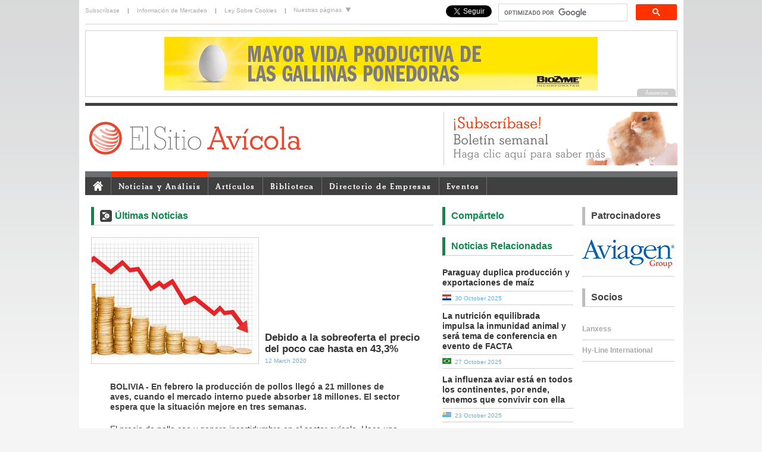

--- FILE ---
content_type: text/html; charset=UTF-8
request_url: https://elsitioavicola.com/poultrynews/33263/debido-a-la-sobreoferta-el-precio-del-poco-cae-hasta-en-433/
body_size: 7430
content:
<!DOCTYPE html PUBLIC "-//W3C//DTD XHTML 1.0 Transitional//EN" "http://www.w3.org/TR/xhtml1/DTD/xhtml1-transitional.dtd">
<html xmlns="http://www.w3.org/1999/xhtml" xml:lang="es" lang="es"><head><meta http-equiv="Content-Type" content="text/html; charset=utf-8" /><link rel="shortcut icon" href="/favicon.ico" type="image/x-icon" /><title>Debido a la sobreoferta el precio del poco cae hasta en 43,3% - El Sitio Avicola</title><meta name="description" content="BOLIVIA - En febrero la producci&amp;oacute;n de pollos lleg&amp;oacute; a 21 millones de aves, cuando el mercado interno puede absorber 18 millones. El sector espera que la situaci&amp;oacute;n mejore en tres semanas. " /><base href="/poultrynews/" /><link rel="alternate" type="application/rss+xml" title="RSS - News" href="/rss/news.php" /><link rel="alternate" type="application/rss+xml" title="RSS - Articles" href="/rss/articles.php" /><link rel="alternate" type="application/rss+xml" title="RSS - Articles + News" href="/rss/all.php" /><link type="text/css" rel="stylesheet" href="/css/ui/jquery-ui.css" media="all" /><link type="text/css" rel="stylesheet" href="/css/global.css?1607959407" media="all" /><link type="text/css" rel="stylesheet" href="/css/jquery.colorbox.css?1607959408" media="all" /><link type="text/css" rel="stylesheet" href="/css/editor-content.css?1607959408" media="all" /><link type="text/css" rel="stylesheet" href="/css/jquery.megamenu.css?1607959408" media="all" /><link type="text/css" rel="stylesheet" href="/css/skin-2012.css?1607959408" media="all" /><!--[if IE 6]><link type="text/css" rel="stylesheet" href="/css/ie6.css?1607959408" media="all" /><![endif]--><script type="text/javascript" src="/js/jquery.js"></script><script type="text/javascript" src="/js/jquery-ui.js"></script><script type="text/javascript" src="/js/jquery.colorbox.js?1607959429"></script><script type="text/javascript" src="/js/global.js?1607959429"></script><script type="text/javascript" src="/js/jquery.megamenu.js?1607959429"></script><script type="text/javascript" src="/js/headerslideshow.js?1607959429"></script><script type="text/javascript" src="/js/sitesdropdown.js?1607959429"></script><script type="text/javascript" src="/js/menuactive.js?1607959429"></script><script type="text/javascript" src="/js/headlineimages.js?1607959429"></script><script type="text/javascript" src="/functions.js?1607959412"></script><script type="text/javascript">$(document).ready(function(){$(".group1").colorbox({rel:'group1'});});</script><script type="text/javascript">  var _gaq = _gaq || [];  _gaq.push(['_setAccount', 'UA-201394-54']);  _gaq.push(['_setCustomVar', 1, 'Author', 'Nora', 3]);  _gaq.push(['_setCustomVar', 2, 'Content type', 'Scraped story', 3]);  _gaq.push(['_setCustomVar', 3, 'View date', '2025-11-01', 3]);  _gaq.push(['_setCustomVar', 4, 'Live date', '2020-03-12', 3]);    _gaq.push(['_trackPageview']);  (function() {    var ga = document.createElement('script'); ga.type = 'text/javascript'; ga.async = true;    ga.src = ('https:' == document.location.protocol ? 'https://ssl' : 'http://www') + '.google-analytics.com/ga.js';    var s = document.getElementsByTagName('script')[0]; s.parentNode.insertBefore(ga, s);  })();</script><!-- Google Tag Manager --><script>(function(w,d,s,l,i){w[l]=w[l]||[];w[l].push({'gtm.start':
new Date().getTime(),event:'gtm.js'});var f=d.getElementsByTagName(s)[0],
j=d.createElement(s),dl=l!='dataLayer'?'&l='+l:'';j.async=true;j.src=
'https://www.googletagmanager.com/gtm.js?id='+i+dl;f.parentNode.insertBefore(j,f);
})(window,document,'script','dataLayer','GTM-MMXWFFH');</script><!-- End Google Tag Manager --><meta property="og:title" content="Debido a la sobreoferta el precio del poco cae hasta en 43,3%"/><meta property="og:site_name" content="Elsitio Avicola"/><meta property="og:description" content="BOLIVIA - En febrero la producci&oacute;n de pollos lleg&oacute; a 21 millones de aves, cuando el mercado interno puede absorber 18 millones. El sector espera que la situaci&oacute;n mejore en tres semanas. "/><meta property="og:image" content="/uploads/files/slir/headline/imagelib/189_ME-Markets-6.jpg"/></head><body><!-- Google Tag Manager (noscript) --><noscript><iframe src="https://www.googletagmanager.com/ns.html?id=GTM-MMXWFFH"height="0" width="0" style="display:none;visibility:hidden"></iframe></noscript><!-- End Google Tag Manager (noscript) --><script>
(function(d, s, id) {
  var js, fjs = d.getElementsByTagName(s)[0];
  if (d.getElementById(id)) return;
  js = d.createElement(s); js.id = id;
  js.src = "//connect.facebook.net/en_US/all.js#xfbml=1";
  fjs.parentNode.insertBefore(js, fjs);
}(document, 'script', 'facebook-jssdk'));
</script><div id="newSitelayout"><div id="personal"><div id="personalone"><div class="toplogin"><a href="/users/register.php" style="padding-left: 0;">Subscríbase</a> | <a href="/marketing/">Información de Mercadeo</a> | <a href="/focus/2574/">Ley Sobre Cookies</a> |</div></div>  <!-- personal col1 end --><div id="personaltwo"><ul id="sitelinksnav">
    <li><a href="#">Nuestras páginas <img src="/images/down_arrow.gif" alt="" /></a>
        <ul>
            <li><a href="https://www.thepigsite.com" title="ThePigSite">ThePigSite</a></li>
            <li><a href="https://www.thepoultrysite.com" title="ThePoultrySite">ThePoultrySite</a></li>
            <li><a href="https://www.thecattlesite.com" title="TheCattleSite">TheCattleSite</a></li>
            <li><a href="https://www.thedairysite.com" title="TheDairySite">TheDairySite</a></li>
            <li><a href="https://www.thebeefsite.com" title="TheBeefSite">TheBeefSite</a></li>
            <li><a href="https://www.themeatsite.com" title="TheMeatSite">TheMeatSite</a></li>
            <li><a href="https://www.thecropsite.com" title="TheCropSite">TheCropSite</a></li>
            <li><a href="https://www.elsitioavicola.com" title="ElSitioAvicola">ElSitioAvicola</a></li>
            <li><a href="https://www.elsitioporcino.com" title="ElSitioPorcino">ElSitioPorcino</a></li>
     </ul>
    </li>
</ul>
</div><div id="personalthree"><style>
			.cse form.gsc-search-box, form.gsc-search-box {
				padding-top: 0px;
				padding-bottom: 0px;
			}
			.cse .gsc-control-cse, .gsc-control-cse {
				padding: 0;
				width: 300px;
				float: right;
			}
			.cse input.gsc-input, input.gsc-input {
				width: 210px;
				padding-left: 0;
				padding-right: 0;
			}
			
			.cse input.gsc-input, input.gsc-input
			
			div.gsc-clear-button {
				display: none;
			}
			
			input.gsc-search-button {
				margin: 0;
			}
      </style><script>
  (function() {
    var cx = '007324060020071750295:90z0wzwxfmu';
    var gcse = document.createElement('script');
    gcse.type = 'text/javascript';
    gcse.async = true;
    gcse.src = 'https://cse.google.com/cse.js?cx=' + cx;
    var s = document.getElementsByTagName('script')[0];
    s.parentNode.insertBefore(gcse, s);
  })();
			</script><gcse:search></gcse:search><div style="float: right; margin-top:4px; margin-right: 10px;"><a href="https://twitter.com/elsitioavicola" class="twitter-follow-button" data-show-count="false" data-show-screen-name="false" style="margin-top:4px;">Follow @elsitioavicola</a><script>!function(d,s,id){var js,fjs=d.getElementsByTagName(s)[0],p=/^http:/.test(d.location)?'http':'https';if(!d.getElementById(id)){js=d.createElement(s);js.id=id;js.src=p+'://platform.twitter.com/widgets.js';fjs.parentNode.insertBefore(js,fjs);}}(document, 'script', 'twitter-wjs');</script></div><div style="margin-top:4px;margin-right:10px; float: right;"><div class="fb-like" data-href="https://www.facebook.com/ElSitioAvicola" data-layout="button_count" data-action="like" data-show-faces="false" data-share="false"></div></div></div>   <!-- personal col3 end --></div>  <!-- personal end --><div id="topsponsor"><div id="headerBanner"><script type="text/javascript" src="/js/banner.php?"></script></div></div> <!-- top sponsor end --><div id="branding"><div id="brandingone"><h1><a href="/"><img src="/images/logo-esa.svg" height="60" alt="ElsitioAvicola.com - Avicultura, Salud Aviar, Bienestar, Enfermedades, Noticias Avícolas, Artículos, Fotos Avícolas" title="ElsitioAvicola.com - Avicultura, Salud Aviar, Bienestar, Enfermedades, Noticias Avícolas, Artículos, Fotos Avícolas" border="0"/></a></h1></div>  <!-- branding col1 end --><!--<div id="brandingtwo"></div> -->  <!-- branding col2 end --><div id="brandingthree"><script language="javascript" type="text/javascript" src="/js/topads.php?section=3"></script><!--<div id="headerslideshow"><a href="/users/register.php"><img src="/images/headeradverts/header_newsletter.jpg" alt="Subscríbase al boletín semanal de ElsitioAvicola" title="Subscríbase al boletín semanal de ElsitioAvicola"/></a><a href="http://www.elsitioporcino.com" target="_blank"><img src="/images/headeradverts/header_esp.jpg" alt="ElSitio Porcino.com" title="ElSitio Porcino.com" /></a><a href="http://www.5mfarmsupplies.com" target="_blank"><img src="/images/headeradverts/header_farmsupplies.jpg" alt="5m Farm Supplies.com" title="5m Farm Supplies.com" /></a></div>--></div>  <!-- branding col3 end --></div>  <!-- branding end --><div id="navigation"><div id="menucontainer"><ul class="megamenu" id="menutest"><li><a href="/"><img src="/images/homeicon.gif" style="padding-top: 3px; padding-bottom: 5px;" border="0" alt="El Sitio Avicola Inicio" /></a></li><li><a href="/poultrynews/newshome.php">Noticias y Análisis</a></li> <!-- News end --><li><a href="/articles/">Artículos</a></li> <!-- Articles end --><li><a href="/knowledge/">Biblioteca</a></li>  <!-- Biblioteca  end --><li><a href="/directory/">Directorio de Empresas</a></li> <!-- Business Directory end --><li><a href="/events/">Eventos</a></li> <!-- Events end --><!--about col--><!-- <li><a href="/about/">Acerca de</a></li>  <!-- About end --></ul></div></div><div id="content">

<div id="articles1" ><h2 class="titleindustry">Últimas Noticias</h2><div id="articlestop"><img src='/uploads/files/slir/headline/imagelib/189_ME-Markets-6.jpg' style='float: left; margin-right: 10px; border: 1px solid #CFCFCF;'/> <!-- changed from w270-h170 to w280 to get bigger image --><span id="titlebottom"><h2 class="newsArticlesTitleImage">Debido a la sobreoferta el precio del poco cae hasta en 43,3%</h2><span class="newsdate">12 March 2020</span></span></div>  <!-- articles top end --><div class="clear"></div><!--<div style="float:right; margin:4px 0 2px 5px;">
<a href="/poultrynews/"><img src="/images/avicolanews.png" width="90" height="53" border="0" title="Del equipo de redacción de ElSitioAvícola" alt="Del equipo de redacción de ElSitioAvícola"></a></div>-->

<p align="justify"><p><b>BOLIVIA - En febrero la producción de pollos llegó a 21 millones de aves, cuando el mercado interno puede absorber 18 millones. El sector espera que la situación mejore en tres semanas. </b></p><p>El precio de pollo cae y genera incertidumbre en el sector av&iacute;cola. Hace una semana el costo de la carne de pollo se cotizaba en los mercados entre Bs 8,5 y Bs 9,5. La ca&iacute;da es abrupta si tenemos en consideraci&oacute;n que hace menos de un mes su valor rondaba entre los Bs 15 y Bs 16, el baj&oacute;n representa hasta un 43,3%. El fen&oacute;meno se debe a una sobreproducci&oacute;n de 21 millones de aves en febrero, cuando 18 millones cubren el mercado.</p>
<p>A este excedente se suma la poca demanda de la prote&iacute;na. En un recorrido realizado por algunos mercados, como el antiguo Abasto se constat&oacute; la gran oferta. &ldquo;Est&aacute; barato el pollo, pero la gente compra poco&rdquo;, afirm&oacute; una comerciante que desde hace varios a&ntilde;os comercializa el ave en ese mercado, indica <a href="https://eldeber.com.bo/168833_sobreoferta-de-3-millones-de-aves-hace-caer-el-precio-del-pollo-hasta-un-433"><em>El Deber.</em></a></p>
<p>La misma situaci&oacute;n se ve en el mercado de Alto San Pedro, donde los comerciantes ofertan el pollo a Bs 8,5 y Bs 9,5.</p>
<p>Ricardo Alandia, presidente de la Asociaci&oacute;n Nacional de Avicultores (ANA) y de la Asociaci&oacute;n Departamental de Avicultores de Santa Cruz, dijo que durante el mes de febrero varias granjas hicieron una carga excesiva de pollitos BB. Esto gener&oacute; una producci&oacute;n de 21 millones de aves, que satur&oacute; el mercado.</p>
<p>El fen&oacute;meno, seg&uacute;n Alandia, repercute de forma directa en el bolsillo del productor que solo recibe Bs 5 por kilo vivo. Manifest&oacute; que c&iacute;clicamente febrero es el peor mes, porque la demanda baja.</p>
<p><strong>Mercado y precio</strong></p>
<p>&ldquo;Sin embargo hubo una sobreproducci&oacute;n. Tenemos que hacer lo del a&ntilde;o pasado cuando se baj&oacute; hasta un 7% la importaci&oacute;n de gen&eacute;tica. Necesitamos planificar la producci&oacute;n. Todos debemos estar en consenso&rdquo;, sostuvo.</p>
<p>Alandia prev&eacute; que el precio se recupere en unas tres semanas. Adem&aacute;s del bajo precio, el factor clima afect&oacute; a los productores de la zona norte de Santa Cruz, donde las altas temperaturas causaron la mortandad de aves.</p>
<p>Sin embargo, Alandia, dijo que a&uacute;n no se ha cuantificado la afectaci&oacute;n por la ola de calor.<br />Mario Anglaril, presidente de la industria alimenticia Sof&iacute;a, admiti&oacute; que la sobreproducci&oacute;n afect&oacute; el precio, pero consider&oacute; el fen&oacute;meno como c&iacute;clico. Para el empresario, una de las alternativas para poder estabilizar los precios es exportar el exceso de producci&oacute;n.</p>
<p>Los precios en el exterior son poco atractivos para el sector que est&aacute; concentrado en un 100% a abastecer el mercado interno. &ldquo;Seguramente algunas empresas bajar&aacute;n la producci&oacute;n. El problema es que el pollo es un producto que fluct&uacute;a mucho&rdquo;, indic&oacute;.</p>
<p>Winston Ortiz, vicepresidente de la Federaci&oacute;n Nacional de Avicultores y titular de la Asociaci&oacute;n de Avicultores de Pollos Parrilleros, acus&oacute; a las grandes industrias porque considera que saturan el mercado con producto. Sostuvo que el bajo precio afecta a los peque&ntilde;os productores y agreg&oacute; que hasta el momento cerca del 35% de los avicultores dej&oacute; la actividad porque no existen las condiciones para trabajar.</p>
<p>&nbsp;</p></p>
<p><em>Del equipo de redacción de ElSitioAvícola</em></p><div class="newscategories"> <a href="/poultrynews/category/3/produccian">Producción</a>, <a href="/poultrynews/category/11/mercados-y-economaa">Mercados y Economía</a>, <a href="/poultrynews/category/13/pollo-de-engorde">Pollo de Engorde</a>, <a href="/poultrynews/category/19/genatica">Genética</a>, <a href="/poultrynews/category/21/empresas-productos">Empresas/Productos</a>, <a href="/poultrynews/category/24/manejo-ambiental">Manejo Ambiental</a>, <a href="/poultrynews/category/34/mercadeo-avacola">Mercadeo Avícola</a></div> <!-- newscategories end --><span class='st_facebook_large' title="Compartir en Facebook"></span>
<span class='st_twitter_large' title="Compartir en Twitter"></span>
<span class='st_linkedin_large' title="Compartir en LinkdIn"></span>
<span class='st_email_large' title="Enviar a un amigo"></span>
<span class='st_googleplus_large' title="Compartir en Google +1"></span>
<span class='st_whatsapp_large' title='Compartir en WhatsApp'></span><br clear="all"/><br /><div class="dividerline"></div><script type="text/javascript" src="/js/minibanner.php"></script></div> <!-- articles col 1 end --><div id="columnthree"><h2 class="titleNewsSection">Compártelo</h2><span class='st_facebook_large' title="Compartir en Facebook"></span>
<span class='st_twitter_large' title="Compartir en Twitter"></span>
<span class='st_linkedin_large' title="Compartir en LinkdIn"></span>
<span class='st_email_large' title="Enviar a un amigo"></span>
<span class='st_googleplus_large' title="Compartir en Google +1"></span>
<span class='st_whatsapp_large' title='Compartir en WhatsApp'></span><h2 class="titleNewsSection">Noticias Relacionadas</h2><div class="relatednews"><h3><a href="/poultrynews/34968/paraguay-duplica-produccian-y-exportaciones-de-maaz">Paraguay duplica producción y exportaciones de maíz </a></h3><div class="flagbar"> <a href="/poultrynews/vars/country/PY"><img src="/images/newsflags/py.gif" alt="News from Paraguay" border="0" /></a>&nbsp; <span class="bluetext">30 October 2025</span></div></div>  <div class="relatednews"><h3><a href="/poultrynews/34966/la-nutrician-equilibrada-impulsa-la-inmunidad-animal-y-sera-tema-de-conferencia-en-evento-de-facta">La nutrición equilibrada impulsa la inmunidad animal y será tema de conferencia en evento de FACTA</a></h3><div class="flagbar"> <a href="/poultrynews/vars/country/BR"><img src="/images/newsflags/br.gif" alt="News from Brasil" border="0" /></a>&nbsp; <span class="bluetext">27 October 2025</span></div></div>  <div class="relatednews"><h3><a href="/poultrynews/34967/la-influenza-aviar-esta-en-todos-los-continentes-por-ende-tenemos-que-convivir-con-ella">La influenza aviar está en todos los continentes, por ende, tenemos que convivir con ella</a></h3><div class="flagbar"> <a href="/poultrynews/vars/country/UY"><img src="/images/newsflags/uy.gif" alt="News from Uruguay" border="0" /></a>&nbsp; <span class="bluetext">23 October 2025</span></div></div>  <div class="relatednews"><h3><a href="/poultrynews/34965/una-microbiota-intestinal-saludable-garantiza-proteccian-y-eficiencia-en-el-desempeao-de-la-produccian-avacola">Una microbiota intestinal saludable garantiza protección y eficiencia en el desempeño de la producción avícola</a></h3><div class="flagbar"> <a href="/poultrynews/vars/country/BR"><img src="/images/newsflags/br.gif" alt="News from Brasil" border="0" /></a>&nbsp; <span class="bluetext">22 October 2025</span></div></div>  <div class="relatednews"><h3><a href="/poultrynews/34964/se-supera-el-racord-de-importacian-de-pechugas-brasileaas-en-los-primeros-siete-meses-del-aao">Se superó el récord de importación de pechugas brasileñas en los primeros siete meses del año </a></h3><div class="flagbar"> <a href="/poultrynews/vars/country/AR"><img src="/images/newsflags/ar.gif" alt="News from Argentina" border="0" /></a>&nbsp; <span class="bluetext">21 October 2025</span></div></div>    <!-- relatednews end --><h2 class="titleNewsSection">Más Noticias</h2><div class="relatednews"><h3><a href="/poultrynews/34971/nueva-ruta-de-despacho-de-pollitos-de-aviagen-abre-puertas-para-los-productores-avacolas-hondureaos">Nueva ruta de despacho de pollitos de Aviagen abre puertas para los productores avícolas hondureños</a></h3><div class="flagbar"><a href="/poultrynews/vars/country/BR"><img src="/images/newsflags/br.gif" alt="News from Brasil" border="0" /></a>&nbsp;&nbsp; <span class="bluetext">31 October 2025</span></div></div> <div class="relatednews"><h3><a href="/poultrynews/34970/aviagen-otorga-reconocimiento-a-cargill-colombia-por-lograr-hito-500-feep-factor-europeo-de-eficiencia-productiva">Aviagen otorga reconocimiento a Cargill Colombia por lograr hito 500 FEEP (Factor Europeo de Eficiencia Productiva)</a></h3><div class="flagbar"><a href="/poultrynews/vars/country/BR"><img src="/images/newsflags/br.gif" alt="News from Brasil" border="0" /></a>&nbsp;&nbsp; <span class="bluetext">29 October 2025</span></div></div> <div class="relatednews"><h3><a href="/poultrynews/34969/aviagen-fortalece-lazos-con-avicultura-boliviana-en-seminario-alimenta-2025">Aviagen fortalece lazos con avicultura boliviana en Seminario Alimenta 2025</a></h3><div class="flagbar"><a href="/poultrynews/vars/country/BR"><img src="/images/newsflags/br.gif" alt="News from Brasil" border="0" /></a>&nbsp;&nbsp; <span class="bluetext">28 October 2025</span></div></div> <div class="relatednews"><h3><a href="/poultrynews/34963/emeric-denieul-nuevo-responsable-de-producto-premium-en-hubbard">Emeric Denieul, nuevo  Responsable de Producto Premium en Hubbard</a></h3><div class="flagbar"><a href="/poultrynews/vars/country/FR"><img src="/images/newsflags/fr.gif" alt="News from Francia" border="0" /></a>&nbsp;&nbsp; <span class="bluetext">20 October 2025</span></div></div> <div class="relatednews"><h3><a href="/poultrynews/34962/aviagen-interactaoa-con-grandes-mentes-de-la-industria-en-el-congreso-lpn">Aviagen interactúa con grandes mentes de la industria en el Congreso LPN</a></h3><div class="flagbar"><a href="/poultrynews/vars/country/BR"><img src="/images/newsflags/br.gif" alt="News from Brasil" border="0" /></a>&nbsp;&nbsp; <span class="bluetext">17 October 2025</span></div></div> <div class="relatednews"><h3><a href="/poultrynews/34961/aviagen-colombia-comparte-estrategias-de-manejo-de-reproductores-en-16n-congreso-avacola-internacional-aspa">Aviagen Colombia comparte estrategias de manejo de reproductores en 16° Congreso Avícola Internacional ASPA</a></h3><div class="flagbar"><a href="/poultrynews/vars/country/BR"><img src="/images/newsflags/br.gif" alt="News from Brasil" border="0" /></a>&nbsp;&nbsp; <span class="bluetext">16 October 2025</span></div></div> <div class="relatednews"><h3><a href="/poultrynews/34960/stanham-npor-qua-la-avicultura-no-ha-logrado-el-dinamismo-de-la-carne-de-vacuno">Stanham: ¿Por qué la avicultura no ha logrado el dinamismo de la carne de vacuno?</a></h3><div class="flagbar"><a href="/poultrynews/vars/country/UY"><img src="/images/newsflags/uy.gif" alt="News from Uruguay" border="0" /></a>&nbsp;&nbsp; <span class="bluetext">15 October 2025</span></div></div> <div class="relatednews"><h3><a href="/poultrynews/34959/resumen-del-informe-usda-de-avicultura-en-argentina">Resumen del Informe USDA de Avicultura en Argentina </a></h3><div class="flagbar"><a href="/poultrynews/vars/country/AR"><img src="/images/newsflags/ar.gif" alt="News from Argentina" border="0" /></a>&nbsp;&nbsp; <span class="bluetext">14 October 2025</span></div></div> <div class="relatednews"><h3><a href="/poultrynews/34958/informe-del-usda-de-produccian-racord-de-maaz-en-brasil">Informe del USDA de producción récord de maíz en Brasil</a></h3><div class="flagbar"><a href="/poultrynews/vars/country/BR"><img src="/images/newsflags/br.gif" alt="News from Brasil" border="0" /></a>&nbsp;&nbsp; <span class="bluetext">13 October 2025</span></div></div> <div class="relatednews"><h3><a href="/poultrynews/34957/experiencias-que-transforman-aviagen-colabora-con-madicos-veterinarios-en-maxico">Experiencias que transforman: Aviagen colabora con médicos veterinarios en México</a></h3><div class="flagbar"><a href="/poultrynews/vars/country/BR"><img src="/images/newsflags/br.gif" alt="News from Brasil" border="0" /></a>&nbsp;&nbsp; <span class="bluetext">10 October 2025</span></div></div>       <!-- more news end --></div>  <!-- column three -->
<div id="columnsponsors"><h2 class="titlesponsors">Patrocinadores</h2><div id="rightSponsors"><script type="text/javascript" src="/js/sponsor.php"></script></div><h2 class="titlesponsors">Socios</h2><div id="rightSupportingPartners"><script type="text/javascript" src="/js/partner.php"></script><br /><!--<a href="https://web.archive.org/web/20240902045223/https://www.wvepah.org/poultry-module-ii-lima" target="_blank"><img src="https://web.archive.org/web/20240902045223im_/https://cdn.globalagmedia.com/Large-vertical-banner-Lima.png" width="155" alt="WVEPAH - World Veterinary Education in Production Animal Health " title="WVEPAH - World Veterinary Education in Production Animal Health"></a>--></div><br /></div>  <!-- column sponsors --><p class="clear" /></div>  <!-- content end --><div id="footer"><div id="bottomsponsor"><div id="footerBanner"><script type="text/javascript" src="/js/banner.php?"></script></div></div> <!-- footer sponsor end --><div id="footerLinksBorder"><div id="footerLinks"><div class="footerLinksCol"><h4>Noticias</h4><ul><li><a href="/poultrynews">Noticias de la Industria Avícola</a></li><li><a href="/companynews">Noticias de Empresas</a></li><li><a href="/poultrynews/vars/headline/true">Noticias Titulares</a></li><li><a href="/poultrynews/category">Noticias por Categoría</a></li></ul></div> <!-- footerLinksCol end --><div class="footerLinksCol"><h4>Análisis</h4><ul><li><a href="/poultrynews/vars/headline/true">Últimos Análisis</a></li></ul></div> <!-- footerLinksCol end --><div class="footerLinksCol"><h4>Artículos</h4><ul><li><a href="/articles">Últimos Artículos</a></li></ul></div> <!-- footerLinksCol end --><div class="footerLinksCol"><h4>Biblioteca</h4><ul><li><a href="/intestinalhealth/region3/">Salud Intestinal</a></li><li><a href="/categories/12/procesamiento">Procesamiento</a></li><li><a href="/video/">Videos</a></li><li><a href="/downloads/">Descargas</a></li><li><a href="/newsletter/">Nuestro Boletín</a></li></ul></div> <!-- footerLinksCol end --><div class="footerLinksCol"><h4>Marketing</h4><ul><li><a href="/marketing/">Información de Mercadeo</a></li><li><a href="/directory/">Directorio de Empresas</a></li><li><a href="/marketing/signup.php">Incluya su Negocio</a></li></ul></div> <!-- footerLinksCol end --><div class="footerLinksCol"><h4>Eventos</h4><ul><li><a href="/events/">Últimos Eventos</a></li><li><a href="/events/submit.php">Incluya un Evento</a></li></ul></div> <!-- footerLinksCol end --><div class="footerLinksCol" style="margin-right: 0px; border: none;"><h4>Contacto</h4><ul><li><a href="/editors/">Los Editores</a></li></ul></div> <!-- footerLinksCol end --></div> <!-- footerLinks end --></div> <!-- footerLinksBorder end --><div id="footerLogoTerms" style="height:50px"><img src="/images/GAM-logo-280420.svg" width="110" alt="Global Ag Media" title="Global Ag Media" style="padding-bottom: 20px;padding-left:10px;"/>&copy; 2000 - 2021. Global Ag MediaNinguna parte de este sitio puede ser reproducida sin previa autorización.<br /><a href="/terms.php">Términos y Condiciones</a> | <a href="/terms.php#privacy">Privacidad</a> | <a href="/terms.php#disclaimer">Renuncia</a></div> <!-- footerLogoTerms end --></div>  <!-- Footer end --></div>  <!-- Layout end --><script type="text/javascript">
setTimeout(function(){var a=document.createElement("script");

var b=document.getElementsByTagName("script")[0];

a.src=document.location.protocol+"//dnn506yrbagrg.cloudfront.net/pages/scripts/0013/4525.js?"+Math.floor(new Date().getTime()/3600000);

a.async=true;a.type="text/javascript";b.parentNode.insertBefore(a,b)}, 1);
</script><!-- Share This --><script type="text/javascript">var switchTo5x=true;</script><script type="text/javascript" src="https://w.sharethis.com/button/buttons.js"></script><script type="text/javascript">stLight.options({publisher: "e30c67c0-39bc-4794-b735-f910a7b91b2e", doNotHash: true, doNotCopy: true, hashAddressBar: false});</script><!-- Share This end -->
</body></html>

--- FILE ---
content_type: application/javascript
request_url: https://elsitioavicola.com/js/headerslideshow.js?1607959429
body_size: -147
content:
// JavaScript Document

function slideSwitch() {
    var $active = $('#headerslideshow A.active');

    if ( $active.length == 0 ) $active = $('#headerslideshow A:last');

    var $next =  $active.next().length ? $active.next()
        : $('#headerslideshow A:first');

    $active.addClass('last-active');

    $next.css({opacity: 0.0})
        .addClass('active')
        .animate({opacity: 1.0}, 1000, function() {
            $active.removeClass('active last-active');
        });
}

$(function() {
    setInterval( "slideSwitch()", 5000 );
});

--- FILE ---
content_type: application/javascript
request_url: https://elsitioavicola.com/js/sitesdropdown.js?1607959429
body_size: -133
content:
// JavaScript Document

$(document).ready(function () { 
     
    $('#sitelinksnav li').hover(
        function () {
            //show its submenu
            $('ul', this).slideDown(100);
 
        }, 
        function () {
            //hide its submenu
            $('ul', this).slideUp(100);         
        }
    );
     
});

--- FILE ---
content_type: text/javascript; charset=UTF-8
request_url: https://elsitioavicola.com/js/partner.php
body_size: -148
content:
document.write('<a href="https://lanxess.com/en/Products-and-Brands/Industries/Biosecurity-Solutions" onMouseOver="fly2(\'part95\', 1);" onMouseOut="fly2(\'part95\', 0);">Lanxess</a><div id="part95" onMouseOver="fly2(\'part95\', 1);" onMouseOut="fly2(\'part95\', 0);"><a href="https://lanxess.com/en/Products-and-Brands/Industries/Biosecurity-Solutions" onclick="window.location=\'https://elsitioavicola.com/out.php?id=95\'; return false;"><img src="https://elsitioavicola.com/uploads/files/advertisers/spon/b/95.gif" alt="Lanxess"></a></div>');document.write('<a href="http://www.hyline.com/default.aspx" onMouseOver="fly2(\'part8\', 1);" onMouseOut="fly2(\'part8\', 0);">Hy-Line International</a><div id="part8" onMouseOver="fly2(\'part8\', 1);" onMouseOut="fly2(\'part8\', 0);"><a href="http://www.hyline.com/default.aspx" onclick="window.location=\'https://elsitioavicola.com/out.php?id=8\'; return false;"><img src="https://elsitioavicola.com/uploads/files/advertisers/spon/b/8.gif" alt="Hy-Line International"></a></div>');

--- FILE ---
content_type: image/svg+xml
request_url: https://elsitioavicola.com/images/logo-esa.svg
body_size: 2235
content:
<?xml version="1.0" encoding="utf-8"?>
<!-- Generator: Adobe Illustrator 24.1.2, SVG Export Plug-In . SVG Version: 6.00 Build 0)  -->
<svg version="1.1" xmlns="http://www.w3.org/2000/svg" xmlns:xlink="http://www.w3.org/1999/xlink" x="0px" y="0px"
	 viewBox="0 0 225 37" style="enable-background:new 0 0 225 37;" xml:space="preserve">
<style type="text/css">
	.st0{fill:url(#XMLID_2_);}
	.st1{fill:url(#XMLID_3_);}
	.st2{fill:url(#XMLID_4_);}
	.st3{fill:url(#XMLID_5_);}
	.st4{fill:url(#XMLID_6_);}
	.st5{fill:url(#XMLID_7_);}
	.st6{fill:url(#XMLID_8_);}
	.st7{fill:none;stroke:#E7472E;stroke-width:2.742;stroke-miterlimit:10;}
	.st8{fill:#787878;}
	.st9{fill:#E7472E;}
</style>
<g id="Layer_1">
	
		<linearGradient id="XMLID_2_" gradientUnits="userSpaceOnUse" x1="17.7788" y1="28.3774" x2="29.263" y2="29.9914" gradientTransform="matrix(1 0 0 -1 0 38)">
		<stop  offset="0.3208" style="stop-color:#F5AEA2"/>
		<stop  offset="1" style="stop-color:#E7472E"/>
	</linearGradient>
	<path id="XMLID_187_" class="st0" d="M27.1,5.6l-0.4-0.3c-0.2-0.2-0.3-0.3-0.5-0.4l0,0c2.3,1.9,2.4,4.1,0.3,4.8
		c-1.8,0.6-4.9-0.1-7.3-1.6c-0.4-0.3-1-0.2-1.3,0.2l0,0c-0.4,0.5-0.2,1.2,0.3,1.5c3.1,1.9,7,2.7,9.3,1.9C30.3,10.9,30,8.1,27.1,5.6z
		"/>
	
		<linearGradient id="XMLID_3_" gradientUnits="userSpaceOnUse" x1="12.0849" y1="25.9391" x2="30.7853" y2="25.9391" gradientTransform="matrix(1 0 0 -1 0 38)">
		<stop  offset="0.3208" style="stop-color:#F5AEA2"/>
		<stop  offset="1" style="stop-color:#E7472E"/>
	</linearGradient>
	<path id="XMLID_185_" class="st1" d="M30.3,10.6c-0.2-0.4-0.5-1-0.8-1.5c-0.2-0.3-0.4-0.6-0.6-0.9c1.5,2.2,1.1,4.3-1.4,5.1
		c-3.3,1.1-9-0.5-12.7-3.5c-0.3-0.3-0.6-0.5-0.9-0.8c-0.5-0.5-1.3-0.4-1.7,0.1l0,0c-0.4,0.5-0.3,1.1,0.1,1.5
		c0.3,0.3,0.6,0.5,0.9,0.8c4.4,3.6,11.1,5.4,14.9,4.1C30.7,14.8,31.4,12.8,30.3,10.6z"/>
	
		<linearGradient id="XMLID_4_" gradientUnits="userSpaceOnUse" x1="13.966" y1="21.4565" x2="31.6232" y2="21.4565" gradientTransform="matrix(1 0 0 -1 0 38)">
		<stop  offset="0.3208" style="stop-color:#F5AEA2"/>
		<stop  offset="1" style="stop-color:#E7472E"/>
	</linearGradient>
	<path id="XMLID_183_" class="st2" d="M31.6,15.5l-0.1-1c-0.1-0.4-0.2-0.9-0.3-1.4c0.4,1.9-0.5,3.5-2.7,4.2
		c-3.3,1.1-8.4,0.1-12.8-2.2c-0.5-0.3-1.1-0.1-1.5,0.3l0,0c-0.4,0.6-0.3,1.4,0.4,1.7c4.8,2.5,10.4,3.6,14,2.4
		C30.7,18.8,31.8,17.3,31.6,15.5z"/>
	
		<linearGradient id="XMLID_5_" gradientUnits="userSpaceOnUse" x1="5.1998" y1="19.483" x2="31.603" y2="19.483" gradientTransform="matrix(1 0 0 -1 0 38)">
		<stop  offset="0.3208" style="stop-color:#F5AEA2"/>
		<stop  offset="1" style="stop-color:#E7472E"/>
	</linearGradient>
	<path id="XMLID_181_" class="st3" d="M28.4,21.3c-4.7,1.6-13-0.6-18.4-4.9c-1.2-1-2.2-2-2.9-2.9c-0.4-0.5-1.2-0.5-1.6,0l0,0
		c-0.3,0.3-0.3,0.8-0.1,1.1c0.8,1.2,2,2.5,3.5,3.7c5.6,4.4,14.2,6.7,19.1,5.1c1.8-0.6,2.9-1.6,3.2-2.9c0.1-0.6,0.3-1.3,0.4-1.9v-0.5
		C31.4,19.5,30.4,20.7,28.4,21.3z"/>
	
		<linearGradient id="XMLID_6_" gradientUnits="userSpaceOnUse" x1="6.3562" y1="14.7289" x2="30.5067" y2="14.7289" gradientTransform="matrix(1 0 0 -1 0 38)">
		<stop  offset="0.3208" style="stop-color:#F5AEA2"/>
		<stop  offset="1" style="stop-color:#E7472E"/>
	</linearGradient>
	<path id="XMLID_179_" class="st4" d="M27.4,24.9c-5,1.7-13.7-0.7-19.5-5.4l0,0c-0.4-0.3-1.1-0.3-1.4,0.2l0,0
		c-0.3,0.4-0.3,1,0.1,1.3c0.2,0.1,0.3,0.3,0.5,0.4c5.7,4.6,14.3,7,19.2,5.3c1.7-0.6,2.3-1.3,2.7-1.9c0.5-0.8,0.5-0.8,1.2-2.2
		l0.1-0.3C30,23.5,29,24.4,27.4,24.9z"/>
	
		<linearGradient id="XMLID_7_" gradientUnits="userSpaceOnUse" x1="7.1606" y1="11.2293" x2="27.735" y2="11.2293" gradientTransform="matrix(1 0 0 -1 0 38)">
		<stop  offset="0.3208" style="stop-color:#F5AEA2"/>
		<stop  offset="1" style="stop-color:#E7472E"/>
	</linearGradient>
	<path id="XMLID_177_" class="st5" d="M25.6,28c-4.4,1.5-11.8-0.3-17.3-4.1c-0.3-0.2-0.7-0.2-1,0.2l0,0c-0.2,0.3-0.2,0.8,0.1,1
		c5.2,3.8,12.5,5.6,16.8,4.2c0.6-0.2,1.2-0.5,1.6-0.8l0.7-0.6c0.4-0.3,0.8-0.8,1.2-1.2C27,27.4,26.4,27.6,25.6,28z"/>
	
		<linearGradient id="XMLID_8_" gradientUnits="userSpaceOnUse" x1="11.3094" y1="8.1304" x2="24.0676" y2="8.1304" gradientTransform="matrix(1 0 0 -1 0 38)">
		<stop  offset="0.3208" style="stop-color:#F5AEA2"/>
		<stop  offset="1" style="stop-color:#E7472E"/>
	</linearGradient>
	<path id="XMLID_175_" class="st6" d="M23.1,30c-2.9,1-7.2,0.4-11.1-1.3c-0.2-0.1-0.5,0-0.6,0.2l0,0c-0.1,0.2,0,0.5,0.2,0.6
		c3.5,1.5,7.2,2,9.7,1.2l0.3-0.1l0,0c0.1,0,0.2-0.1,0.3-0.1c0.8-0.3,1-0.4,2.1-1C23.8,29.7,23.4,29.9,23.1,30z"/>
	<circle class="st7" cx="18.1" cy="18.1" r="15.6"/>
	<g id="Layer_2_1_">
	</g>
</g>
<g id="Layer_4">
	<path class="st8" d="M43.4,29.9V29h2.1V6.9h-2.1V6H57v5.6h-0.7l-0.4-4.7h-9.4v10.3h6v-2.8h0.8v6.5h-0.8v-3h-6V29h9.6l0.4-4.8h0.8
		v5.6H43.4z"/>
	<path class="st8" d="M59.2,29.9V29h2V6.9h-2V6h2.9v23h2v0.8H59.2z"/>
	<path class="st8" d="M74.9,30.1c-2.3,0-3.7-1-5.1-2.6l-0.3,2.2h-0.6v-6.1h0.6c0.1,1.9,0.6,3.2,2,4.4c1,0.8,2.1,1.3,3.4,1.3
		c3.1,0,5.1-2.4,5.1-5.4c0-6-7.2-4.8-10.1-8.9c-0.7-1-1-2.1-1-3.4c0-3.3,2.2-5.8,5.6-5.8c2.1,0,3.6,0.9,4.8,2.6L79.5,6h0.7v6.3h-0.7
		c-0.1-1.6-0.5-3.2-1.7-4.3c-0.9-0.8-2.1-1.4-3.4-1.4c-2.9,0-4.6,2.2-4.6,4.9C69.9,18.9,81,16,81,23.9C81,27.4,78.4,30.1,74.9,30.1z
		"/>
	<path class="st8" d="M83,29.9V29h2V17.4h-2v-0.8h2.9V29h2v0.8H83z M85.5,11.5c-0.5,0-1-0.4-1-1c0-0.5,0.4-1,1-1c0.5,0,1,0.4,1,1
		C86.5,11.1,86,11.5,85.5,11.5z"/>
	<path class="st8" d="M93.1,30.1c-1.7,0-2.1-1.2-2.1-2.7V17.4h-1.9v-0.8H91v-4.3l1-0.5v4.9h2.8v0.8H92v10.1c0,0.9,0.1,1.8,1.3,1.8
		c0.6,0,1-0.2,1.5-0.6v0.9C94.2,29.9,93.8,30.1,93.1,30.1z"/>
	<path class="st8" d="M97.1,29.9V29h2V17.4h-2v-0.8h2.9V29h2v0.8H97.1z M99.6,11.5c-0.5,0-1-0.4-1-1c0-0.5,0.4-1,1-1
		c0.5,0,1,0.4,1,1C100.6,11.1,100.1,11.5,99.6,11.5z"/>
	<path class="st8" d="M110.5,30.1c-3.9,0-7-3-7-6.9s3.1-6.9,7-6.9c3.9,0,6.9,3,6.9,6.9C117.5,27.1,114.4,30.1,110.5,30.1z
		 M110.5,17.1c-3.3,0-5.9,2.8-5.9,6.1s2.6,6.1,5.9,6.1c3.4,0,5.9-2.9,5.9-6.1S113.8,17.1,110.5,17.1z"/>
	<path class="st9" d="M138.8,29.9v-2h2.3L139,22h-9.1l-1.4,4.1c-0.1,0.3-0.2,0.6-0.2,0.9c0,1.1,1.3,0.8,2,0.8v2h-6.5v-2h0.6
		c1.4,0,1.9-1.1,2.4-2.3L133.1,8h-2V6h4.4l8.2,21.8h2.3v2H138.8z M134.3,9.6l-3.8,10.8h7.9L134.3,9.6z"/>
	<path class="st9" d="M156.5,19.7l-4.6,10.2h-1.1l-5.6-12.1h-1.7v-1.9h6v1.9h-1.8l4,9l3.3-7.5c0.1-0.2,0.3-0.7,0.3-1
		c0-0.7-1.3-0.5-1.7-0.5v-1.9h5.5v1.9C157.4,17.8,157.2,18.2,156.5,19.7z"/>
	<path class="st9" d="M160,29.9V28h1.9V17.8H160v-1.9h4.1V28h1.9v1.9H160z M163.3,13.4h-1.9l2.9-5h2.5L163.3,13.4z"/>
	<path class="st9" d="M175.2,30.1c-4.2,0-7.2-3-7.2-7.2c0-4.1,2.7-7.3,6.9-7.3c1.7,0,3.3,0.4,4.5,1.7l0.6-1.4h1.1v5.2h-1.7
		c-0.2-2.1-2.1-3.5-4.2-3.5c-2.9,0-4.8,2.3-4.8,5.1c0,2.9,2,5.4,5,5.4c2.1,0,3.8-0.9,4-3.2h1.7v2.6
		C179.5,29.3,177.4,30.1,175.2,30.1z"/>
	<path class="st9" d="M190.1,30.1c-4,0-7.3-3.2-7.3-7.3c0-4.1,3.3-7.3,7.3-7.3s7.3,3.2,7.3,7.3C197.4,26.9,194.2,30.1,190.1,30.1z
		 M190.1,17.7c-2.8,0-5,2.4-5,5.2c0,2.8,2.1,5.2,5,5.2c2.9,0,5-2.4,5-5.2C195.1,20.1,192.9,17.7,190.1,17.7z"/>
	<path class="st9" d="M199.2,29.9V28h1.9V8h-1.9V6h4.1V28h2v1.9H199.2z"/>
	<path class="st9" d="M216.6,29.9v-1.5c-1.3,1.2-2.6,1.8-4.4,1.8c-2.6,0-4.8-1.8-4.8-4.5c0-2.9,2.4-4.7,5.1-4.7
		c1.8,0,2.8,0.6,4.1,1.7v-2c0-2.2-1.5-3.2-3.5-3.2c-1.5,0-2.9,0.4-3.3,2h-1.6v-3.1h0.1c0.3,0,0.6,0,0.9,0c0.2,0,0.5-0.1,0.8-0.1
		c1.1-0.3,2.3-0.5,3.5-0.5c2.8,0,5.5,1.2,5.5,4.4v8h1.8v1.9H216.6z M216.6,24.7c-1-1.3-1.9-2.2-3.7-2.2c-1.7,0-3.3,1.1-3.3,3
		s1.6,3,3.4,3c1.6,0,2.8-0.8,3.6-2.2V24.7z"/>
</g>
</svg>


--- FILE ---
content_type: text/javascript; charset=UTF-8
request_url: https://elsitioavicola.com/js/sponsor.php
body_size: -224
content:
document.write('<a href="http://en.aviagen.com/"><img src="https://elsitioavicola.com/uploads/files/advertisers/spon/b/10.gif" alt="Aviagen"></a>');

--- FILE ---
content_type: text/javascript; charset=UTF-8
request_url: https://elsitioavicola.com/js/banner.php?
body_size: -177
content:
document.write('<a href="https://biozymeinc.com/additive/" onclick="window.open(\'https://biozymeinc.com/additive/\'); return false;"><img src="https://cdn.globalagmedia.com/pig/articles/Sponsors-articles/728x90-More-Spanish-V2.gif"></a>');

--- FILE ---
content_type: text/javascript; charset=UTF-8
request_url: https://elsitioavicola.com/js/minibanner.php
body_size: -300
content:
document.write('<div id="minibanner_left"><a href="/marketing/"><img src="http://elsitioavicola.com/images/es_poultry_advertise_here.jpg" alt="Averigüe cómo anunciarse con nosotros aquí" title="Averigüe cómo anunciarse con nosotros aquí" width="220" height="90" border="0"></a></div>');